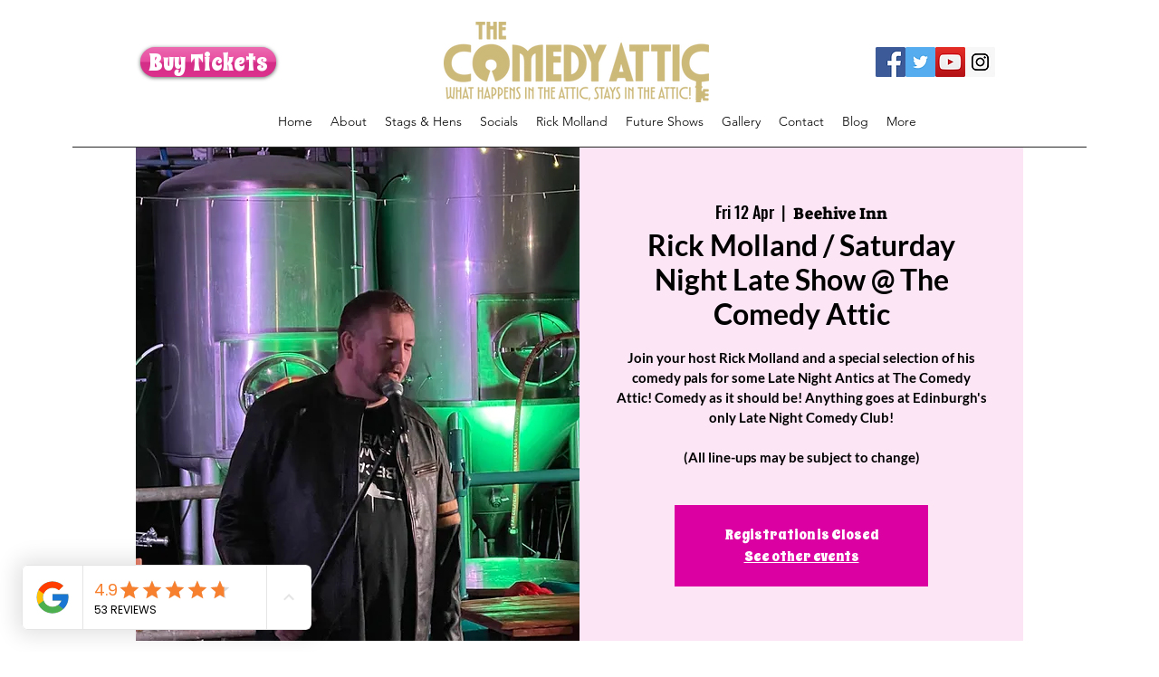

--- FILE ---
content_type: image/svg+xml
request_url: https://dev-reviews-mkp.nyc3.cdn.digitaloceanspaces.com/dev-mkp-google-reviews/google-reviews/Icons/actions/icon-actions-star-rate-off.svg
body_size: -177
content:
<svg width="30" height="30" viewBox="0 0 30 30" fill="none" xmlns="http://www.w3.org/2000/svg">
<path d="M15.5 22.0875L23.225 26.75L21.175 17.9625L28 12.05L19.0125 11.2875L15.5 3L11.9875 11.2875L3 12.05L9.825 17.9625L7.775 26.75L15.5 22.0875Z" fill="#D9D9D9"/>
</svg>
